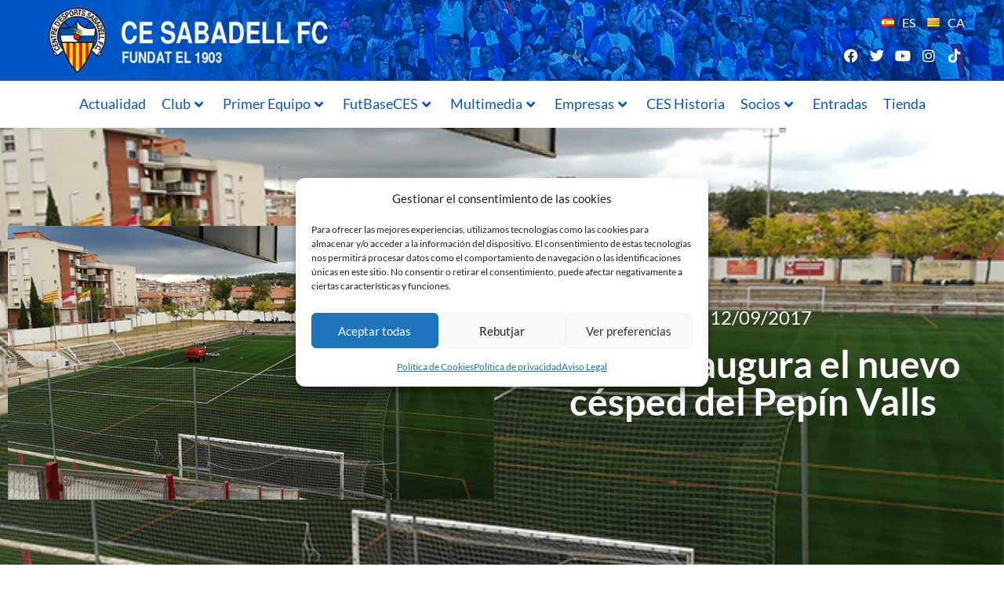

--- FILE ---
content_type: text/html; charset=utf-8
request_url: https://www.google.com/recaptcha/api2/aframe
body_size: 269
content:
<!DOCTYPE HTML><html><head><meta http-equiv="content-type" content="text/html; charset=UTF-8"></head><body><script nonce="D-3HZD6StiTBANDxwDqOEw">/** Anti-fraud and anti-abuse applications only. See google.com/recaptcha */ try{var clients={'sodar':'https://pagead2.googlesyndication.com/pagead/sodar?'};window.addEventListener("message",function(a){try{if(a.source===window.parent){var b=JSON.parse(a.data);var c=clients[b['id']];if(c){var d=document.createElement('img');d.src=c+b['params']+'&rc='+(localStorage.getItem("rc::a")?sessionStorage.getItem("rc::b"):"");window.document.body.appendChild(d);sessionStorage.setItem("rc::e",parseInt(sessionStorage.getItem("rc::e")||0)+1);localStorage.setItem("rc::h",'1768395741323');}}}catch(b){}});window.parent.postMessage("_grecaptcha_ready", "*");}catch(b){}</script></body></html>